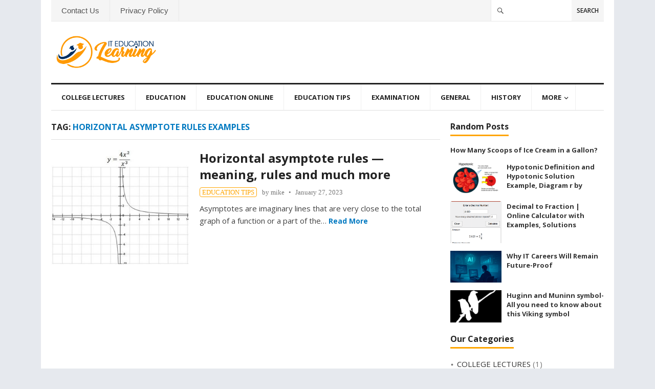

--- FILE ---
content_type: text/html; charset=UTF-8
request_url: https://iteducationlearning.com/tag/horizontal-asymptote-rules-examples/
body_size: 12442
content:
<!DOCTYPE html>
<html lang="en-US">
<head>
<meta charset="UTF-8">
<meta name="viewport" content="width=device-width, initial-scale=1">
<meta http-equiv="X-UA-Compatible" content="IE=edge">
<meta name="HandheldFriendly" content="true">
<link rel="profile" href="https://gmpg.org/xfn/11">
<link rel="icon" type="image/png" href="https://iteducationlearning.com/wp-content/uploads/2020/12/education-logo-12.png" />
<meta name='robots' content='index, follow, max-image-preview:large, max-snippet:-1, max-video-preview:-1' />

	<!-- This site is optimized with the Yoast SEO plugin v26.7 - https://yoast.com/wordpress/plugins/seo/ -->
	<title>horizontal asymptote rules examples | It Education Learning</title>
	<link rel="canonical" href="https://iteducationlearning.com/tag/horizontal-asymptote-rules-examples/" />
	<meta property="og:locale" content="en_US" />
	<meta property="og:type" content="article" />
	<meta property="og:title" content="horizontal asymptote rules examples | It Education Learning" />
	<meta property="og:url" content="https://iteducationlearning.com/tag/horizontal-asymptote-rules-examples/" />
	<meta property="og:site_name" content="It Education Learning" />
	<meta name="twitter:card" content="summary_large_image" />
	<script type="application/ld+json" class="yoast-schema-graph">{"@context":"https://schema.org","@graph":[{"@type":"CollectionPage","@id":"https://iteducationlearning.com/tag/horizontal-asymptote-rules-examples/","url":"https://iteducationlearning.com/tag/horizontal-asymptote-rules-examples/","name":"horizontal asymptote rules examples | It Education Learning","isPartOf":{"@id":"https://iteducationlearning.com/#website"},"primaryImageOfPage":{"@id":"https://iteducationlearning.com/tag/horizontal-asymptote-rules-examples/#primaryimage"},"image":{"@id":"https://iteducationlearning.com/tag/horizontal-asymptote-rules-examples/#primaryimage"},"thumbnailUrl":"https://iteducationlearning.com/wp-content/uploads/2022/04/image-3.jpg","breadcrumb":{"@id":"https://iteducationlearning.com/tag/horizontal-asymptote-rules-examples/#breadcrumb"},"inLanguage":"en-US"},{"@type":"ImageObject","inLanguage":"en-US","@id":"https://iteducationlearning.com/tag/horizontal-asymptote-rules-examples/#primaryimage","url":"https://iteducationlearning.com/wp-content/uploads/2022/04/image-3.jpg","contentUrl":"https://iteducationlearning.com/wp-content/uploads/2022/04/image-3.jpg","width":362,"height":302},{"@type":"BreadcrumbList","@id":"https://iteducationlearning.com/tag/horizontal-asymptote-rules-examples/#breadcrumb","itemListElement":[{"@type":"ListItem","position":1,"name":"Home","item":"https://iteducationlearning.com/"},{"@type":"ListItem","position":2,"name":"horizontal asymptote rules examples"}]},{"@type":"WebSite","@id":"https://iteducationlearning.com/#website","url":"https://iteducationlearning.com/","name":"It Education Learning","description":"Educational Resources","publisher":{"@id":"https://iteducationlearning.com/#organization"},"potentialAction":[{"@type":"SearchAction","target":{"@type":"EntryPoint","urlTemplate":"https://iteducationlearning.com/?s={search_term_string}"},"query-input":{"@type":"PropertyValueSpecification","valueRequired":true,"valueName":"search_term_string"}}],"inLanguage":"en-US"},{"@type":"Organization","@id":"https://iteducationlearning.com/#organization","name":"iteducationlearning","url":"https://iteducationlearning.com/","logo":{"@type":"ImageObject","inLanguage":"en-US","@id":"https://iteducationlearning.com/#/schema/logo/image/","url":"https://iteducationlearning.com/wp-content/uploads/2020/12/education-logo-12.png","contentUrl":"https://iteducationlearning.com/wp-content/uploads/2020/12/education-logo-12.png","width":146,"height":146,"caption":"iteducationlearning"},"image":{"@id":"https://iteducationlearning.com/#/schema/logo/image/"}}]}</script>
	<!-- / Yoast SEO plugin. -->


<link rel='dns-prefetch' href='//stats.wp.com' />
<link rel="alternate" type="application/rss+xml" title="It Education Learning &raquo; Feed" href="https://iteducationlearning.com/feed/" />
<link rel="alternate" type="application/rss+xml" title="It Education Learning &raquo; Comments Feed" href="https://iteducationlearning.com/comments/feed/" />
<link rel="alternate" type="application/rss+xml" title="It Education Learning &raquo; horizontal asymptote rules examples Tag Feed" href="https://iteducationlearning.com/tag/horizontal-asymptote-rules-examples/feed/" />
<style id='wp-img-auto-sizes-contain-inline-css' type='text/css'>
img:is([sizes=auto i],[sizes^="auto," i]){contain-intrinsic-size:3000px 1500px}
/*# sourceURL=wp-img-auto-sizes-contain-inline-css */
</style>

<style id='wp-emoji-styles-inline-css' type='text/css'>

	img.wp-smiley, img.emoji {
		display: inline !important;
		border: none !important;
		box-shadow: none !important;
		height: 1em !important;
		width: 1em !important;
		margin: 0 0.07em !important;
		vertical-align: -0.1em !important;
		background: none !important;
		padding: 0 !important;
	}
/*# sourceURL=wp-emoji-styles-inline-css */
</style>
<link rel='stylesheet' id='wp-block-library-css' href='https://iteducationlearning.com/wp-includes/css/dist/block-library/style.min.css?ver=6.9' type='text/css' media='all' />
<style id='wp-block-image-inline-css' type='text/css'>
.wp-block-image>a,.wp-block-image>figure>a{display:inline-block}.wp-block-image img{box-sizing:border-box;height:auto;max-width:100%;vertical-align:bottom}@media not (prefers-reduced-motion){.wp-block-image img.hide{visibility:hidden}.wp-block-image img.show{animation:show-content-image .4s}}.wp-block-image[style*=border-radius] img,.wp-block-image[style*=border-radius]>a{border-radius:inherit}.wp-block-image.has-custom-border img{box-sizing:border-box}.wp-block-image.aligncenter{text-align:center}.wp-block-image.alignfull>a,.wp-block-image.alignwide>a{width:100%}.wp-block-image.alignfull img,.wp-block-image.alignwide img{height:auto;width:100%}.wp-block-image .aligncenter,.wp-block-image .alignleft,.wp-block-image .alignright,.wp-block-image.aligncenter,.wp-block-image.alignleft,.wp-block-image.alignright{display:table}.wp-block-image .aligncenter>figcaption,.wp-block-image .alignleft>figcaption,.wp-block-image .alignright>figcaption,.wp-block-image.aligncenter>figcaption,.wp-block-image.alignleft>figcaption,.wp-block-image.alignright>figcaption{caption-side:bottom;display:table-caption}.wp-block-image .alignleft{float:left;margin:.5em 1em .5em 0}.wp-block-image .alignright{float:right;margin:.5em 0 .5em 1em}.wp-block-image .aligncenter{margin-left:auto;margin-right:auto}.wp-block-image :where(figcaption){margin-bottom:1em;margin-top:.5em}.wp-block-image.is-style-circle-mask img{border-radius:9999px}@supports ((-webkit-mask-image:none) or (mask-image:none)) or (-webkit-mask-image:none){.wp-block-image.is-style-circle-mask img{border-radius:0;-webkit-mask-image:url('data:image/svg+xml;utf8,<svg viewBox="0 0 100 100" xmlns="http://www.w3.org/2000/svg"><circle cx="50" cy="50" r="50"/></svg>');mask-image:url('data:image/svg+xml;utf8,<svg viewBox="0 0 100 100" xmlns="http://www.w3.org/2000/svg"><circle cx="50" cy="50" r="50"/></svg>');mask-mode:alpha;-webkit-mask-position:center;mask-position:center;-webkit-mask-repeat:no-repeat;mask-repeat:no-repeat;-webkit-mask-size:contain;mask-size:contain}}:root :where(.wp-block-image.is-style-rounded img,.wp-block-image .is-style-rounded img){border-radius:9999px}.wp-block-image figure{margin:0}.wp-lightbox-container{display:flex;flex-direction:column;position:relative}.wp-lightbox-container img{cursor:zoom-in}.wp-lightbox-container img:hover+button{opacity:1}.wp-lightbox-container button{align-items:center;backdrop-filter:blur(16px) saturate(180%);background-color:#5a5a5a40;border:none;border-radius:4px;cursor:zoom-in;display:flex;height:20px;justify-content:center;opacity:0;padding:0;position:absolute;right:16px;text-align:center;top:16px;width:20px;z-index:100}@media not (prefers-reduced-motion){.wp-lightbox-container button{transition:opacity .2s ease}}.wp-lightbox-container button:focus-visible{outline:3px auto #5a5a5a40;outline:3px auto -webkit-focus-ring-color;outline-offset:3px}.wp-lightbox-container button:hover{cursor:pointer;opacity:1}.wp-lightbox-container button:focus{opacity:1}.wp-lightbox-container button:focus,.wp-lightbox-container button:hover,.wp-lightbox-container button:not(:hover):not(:active):not(.has-background){background-color:#5a5a5a40;border:none}.wp-lightbox-overlay{box-sizing:border-box;cursor:zoom-out;height:100vh;left:0;overflow:hidden;position:fixed;top:0;visibility:hidden;width:100%;z-index:100000}.wp-lightbox-overlay .close-button{align-items:center;cursor:pointer;display:flex;justify-content:center;min-height:40px;min-width:40px;padding:0;position:absolute;right:calc(env(safe-area-inset-right) + 16px);top:calc(env(safe-area-inset-top) + 16px);z-index:5000000}.wp-lightbox-overlay .close-button:focus,.wp-lightbox-overlay .close-button:hover,.wp-lightbox-overlay .close-button:not(:hover):not(:active):not(.has-background){background:none;border:none}.wp-lightbox-overlay .lightbox-image-container{height:var(--wp--lightbox-container-height);left:50%;overflow:hidden;position:absolute;top:50%;transform:translate(-50%,-50%);transform-origin:top left;width:var(--wp--lightbox-container-width);z-index:9999999999}.wp-lightbox-overlay .wp-block-image{align-items:center;box-sizing:border-box;display:flex;height:100%;justify-content:center;margin:0;position:relative;transform-origin:0 0;width:100%;z-index:3000000}.wp-lightbox-overlay .wp-block-image img{height:var(--wp--lightbox-image-height);min-height:var(--wp--lightbox-image-height);min-width:var(--wp--lightbox-image-width);width:var(--wp--lightbox-image-width)}.wp-lightbox-overlay .wp-block-image figcaption{display:none}.wp-lightbox-overlay button{background:none;border:none}.wp-lightbox-overlay .scrim{background-color:#fff;height:100%;opacity:.9;position:absolute;width:100%;z-index:2000000}.wp-lightbox-overlay.active{visibility:visible}@media not (prefers-reduced-motion){.wp-lightbox-overlay.active{animation:turn-on-visibility .25s both}.wp-lightbox-overlay.active img{animation:turn-on-visibility .35s both}.wp-lightbox-overlay.show-closing-animation:not(.active){animation:turn-off-visibility .35s both}.wp-lightbox-overlay.show-closing-animation:not(.active) img{animation:turn-off-visibility .25s both}.wp-lightbox-overlay.zoom.active{animation:none;opacity:1;visibility:visible}.wp-lightbox-overlay.zoom.active .lightbox-image-container{animation:lightbox-zoom-in .4s}.wp-lightbox-overlay.zoom.active .lightbox-image-container img{animation:none}.wp-lightbox-overlay.zoom.active .scrim{animation:turn-on-visibility .4s forwards}.wp-lightbox-overlay.zoom.show-closing-animation:not(.active){animation:none}.wp-lightbox-overlay.zoom.show-closing-animation:not(.active) .lightbox-image-container{animation:lightbox-zoom-out .4s}.wp-lightbox-overlay.zoom.show-closing-animation:not(.active) .lightbox-image-container img{animation:none}.wp-lightbox-overlay.zoom.show-closing-animation:not(.active) .scrim{animation:turn-off-visibility .4s forwards}}@keyframes show-content-image{0%{visibility:hidden}99%{visibility:hidden}to{visibility:visible}}@keyframes turn-on-visibility{0%{opacity:0}to{opacity:1}}@keyframes turn-off-visibility{0%{opacity:1;visibility:visible}99%{opacity:0;visibility:visible}to{opacity:0;visibility:hidden}}@keyframes lightbox-zoom-in{0%{transform:translate(calc((-100vw + var(--wp--lightbox-scrollbar-width))/2 + var(--wp--lightbox-initial-left-position)),calc(-50vh + var(--wp--lightbox-initial-top-position))) scale(var(--wp--lightbox-scale))}to{transform:translate(-50%,-50%) scale(1)}}@keyframes lightbox-zoom-out{0%{transform:translate(-50%,-50%) scale(1);visibility:visible}99%{visibility:visible}to{transform:translate(calc((-100vw + var(--wp--lightbox-scrollbar-width))/2 + var(--wp--lightbox-initial-left-position)),calc(-50vh + var(--wp--lightbox-initial-top-position))) scale(var(--wp--lightbox-scale));visibility:hidden}}
/*# sourceURL=https://iteducationlearning.com/wp-includes/blocks/image/style.min.css */
</style>
<style id='wp-block-paragraph-inline-css' type='text/css'>
.is-small-text{font-size:.875em}.is-regular-text{font-size:1em}.is-large-text{font-size:2.25em}.is-larger-text{font-size:3em}.has-drop-cap:not(:focus):first-letter{float:left;font-size:8.4em;font-style:normal;font-weight:100;line-height:.68;margin:.05em .1em 0 0;text-transform:uppercase}body.rtl .has-drop-cap:not(:focus):first-letter{float:none;margin-left:.1em}p.has-drop-cap.has-background{overflow:hidden}:root :where(p.has-background){padding:1.25em 2.375em}:where(p.has-text-color:not(.has-link-color)) a{color:inherit}p.has-text-align-left[style*="writing-mode:vertical-lr"],p.has-text-align-right[style*="writing-mode:vertical-rl"]{rotate:180deg}
/*# sourceURL=https://iteducationlearning.com/wp-includes/blocks/paragraph/style.min.css */
</style>
<style id='global-styles-inline-css' type='text/css'>
:root{--wp--preset--aspect-ratio--square: 1;--wp--preset--aspect-ratio--4-3: 4/3;--wp--preset--aspect-ratio--3-4: 3/4;--wp--preset--aspect-ratio--3-2: 3/2;--wp--preset--aspect-ratio--2-3: 2/3;--wp--preset--aspect-ratio--16-9: 16/9;--wp--preset--aspect-ratio--9-16: 9/16;--wp--preset--color--black: #000000;--wp--preset--color--cyan-bluish-gray: #abb8c3;--wp--preset--color--white: #ffffff;--wp--preset--color--pale-pink: #f78da7;--wp--preset--color--vivid-red: #cf2e2e;--wp--preset--color--luminous-vivid-orange: #ff6900;--wp--preset--color--luminous-vivid-amber: #fcb900;--wp--preset--color--light-green-cyan: #7bdcb5;--wp--preset--color--vivid-green-cyan: #00d084;--wp--preset--color--pale-cyan-blue: #8ed1fc;--wp--preset--color--vivid-cyan-blue: #0693e3;--wp--preset--color--vivid-purple: #9b51e0;--wp--preset--gradient--vivid-cyan-blue-to-vivid-purple: linear-gradient(135deg,rgb(6,147,227) 0%,rgb(155,81,224) 100%);--wp--preset--gradient--light-green-cyan-to-vivid-green-cyan: linear-gradient(135deg,rgb(122,220,180) 0%,rgb(0,208,130) 100%);--wp--preset--gradient--luminous-vivid-amber-to-luminous-vivid-orange: linear-gradient(135deg,rgb(252,185,0) 0%,rgb(255,105,0) 100%);--wp--preset--gradient--luminous-vivid-orange-to-vivid-red: linear-gradient(135deg,rgb(255,105,0) 0%,rgb(207,46,46) 100%);--wp--preset--gradient--very-light-gray-to-cyan-bluish-gray: linear-gradient(135deg,rgb(238,238,238) 0%,rgb(169,184,195) 100%);--wp--preset--gradient--cool-to-warm-spectrum: linear-gradient(135deg,rgb(74,234,220) 0%,rgb(151,120,209) 20%,rgb(207,42,186) 40%,rgb(238,44,130) 60%,rgb(251,105,98) 80%,rgb(254,248,76) 100%);--wp--preset--gradient--blush-light-purple: linear-gradient(135deg,rgb(255,206,236) 0%,rgb(152,150,240) 100%);--wp--preset--gradient--blush-bordeaux: linear-gradient(135deg,rgb(254,205,165) 0%,rgb(254,45,45) 50%,rgb(107,0,62) 100%);--wp--preset--gradient--luminous-dusk: linear-gradient(135deg,rgb(255,203,112) 0%,rgb(199,81,192) 50%,rgb(65,88,208) 100%);--wp--preset--gradient--pale-ocean: linear-gradient(135deg,rgb(255,245,203) 0%,rgb(182,227,212) 50%,rgb(51,167,181) 100%);--wp--preset--gradient--electric-grass: linear-gradient(135deg,rgb(202,248,128) 0%,rgb(113,206,126) 100%);--wp--preset--gradient--midnight: linear-gradient(135deg,rgb(2,3,129) 0%,rgb(40,116,252) 100%);--wp--preset--font-size--small: 13px;--wp--preset--font-size--medium: 20px;--wp--preset--font-size--large: 36px;--wp--preset--font-size--x-large: 42px;--wp--preset--spacing--20: 0.44rem;--wp--preset--spacing--30: 0.67rem;--wp--preset--spacing--40: 1rem;--wp--preset--spacing--50: 1.5rem;--wp--preset--spacing--60: 2.25rem;--wp--preset--spacing--70: 3.38rem;--wp--preset--spacing--80: 5.06rem;--wp--preset--shadow--natural: 6px 6px 9px rgba(0, 0, 0, 0.2);--wp--preset--shadow--deep: 12px 12px 50px rgba(0, 0, 0, 0.4);--wp--preset--shadow--sharp: 6px 6px 0px rgba(0, 0, 0, 0.2);--wp--preset--shadow--outlined: 6px 6px 0px -3px rgb(255, 255, 255), 6px 6px rgb(0, 0, 0);--wp--preset--shadow--crisp: 6px 6px 0px rgb(0, 0, 0);}:where(.is-layout-flex){gap: 0.5em;}:where(.is-layout-grid){gap: 0.5em;}body .is-layout-flex{display: flex;}.is-layout-flex{flex-wrap: wrap;align-items: center;}.is-layout-flex > :is(*, div){margin: 0;}body .is-layout-grid{display: grid;}.is-layout-grid > :is(*, div){margin: 0;}:where(.wp-block-columns.is-layout-flex){gap: 2em;}:where(.wp-block-columns.is-layout-grid){gap: 2em;}:where(.wp-block-post-template.is-layout-flex){gap: 1.25em;}:where(.wp-block-post-template.is-layout-grid){gap: 1.25em;}.has-black-color{color: var(--wp--preset--color--black) !important;}.has-cyan-bluish-gray-color{color: var(--wp--preset--color--cyan-bluish-gray) !important;}.has-white-color{color: var(--wp--preset--color--white) !important;}.has-pale-pink-color{color: var(--wp--preset--color--pale-pink) !important;}.has-vivid-red-color{color: var(--wp--preset--color--vivid-red) !important;}.has-luminous-vivid-orange-color{color: var(--wp--preset--color--luminous-vivid-orange) !important;}.has-luminous-vivid-amber-color{color: var(--wp--preset--color--luminous-vivid-amber) !important;}.has-light-green-cyan-color{color: var(--wp--preset--color--light-green-cyan) !important;}.has-vivid-green-cyan-color{color: var(--wp--preset--color--vivid-green-cyan) !important;}.has-pale-cyan-blue-color{color: var(--wp--preset--color--pale-cyan-blue) !important;}.has-vivid-cyan-blue-color{color: var(--wp--preset--color--vivid-cyan-blue) !important;}.has-vivid-purple-color{color: var(--wp--preset--color--vivid-purple) !important;}.has-black-background-color{background-color: var(--wp--preset--color--black) !important;}.has-cyan-bluish-gray-background-color{background-color: var(--wp--preset--color--cyan-bluish-gray) !important;}.has-white-background-color{background-color: var(--wp--preset--color--white) !important;}.has-pale-pink-background-color{background-color: var(--wp--preset--color--pale-pink) !important;}.has-vivid-red-background-color{background-color: var(--wp--preset--color--vivid-red) !important;}.has-luminous-vivid-orange-background-color{background-color: var(--wp--preset--color--luminous-vivid-orange) !important;}.has-luminous-vivid-amber-background-color{background-color: var(--wp--preset--color--luminous-vivid-amber) !important;}.has-light-green-cyan-background-color{background-color: var(--wp--preset--color--light-green-cyan) !important;}.has-vivid-green-cyan-background-color{background-color: var(--wp--preset--color--vivid-green-cyan) !important;}.has-pale-cyan-blue-background-color{background-color: var(--wp--preset--color--pale-cyan-blue) !important;}.has-vivid-cyan-blue-background-color{background-color: var(--wp--preset--color--vivid-cyan-blue) !important;}.has-vivid-purple-background-color{background-color: var(--wp--preset--color--vivid-purple) !important;}.has-black-border-color{border-color: var(--wp--preset--color--black) !important;}.has-cyan-bluish-gray-border-color{border-color: var(--wp--preset--color--cyan-bluish-gray) !important;}.has-white-border-color{border-color: var(--wp--preset--color--white) !important;}.has-pale-pink-border-color{border-color: var(--wp--preset--color--pale-pink) !important;}.has-vivid-red-border-color{border-color: var(--wp--preset--color--vivid-red) !important;}.has-luminous-vivid-orange-border-color{border-color: var(--wp--preset--color--luminous-vivid-orange) !important;}.has-luminous-vivid-amber-border-color{border-color: var(--wp--preset--color--luminous-vivid-amber) !important;}.has-light-green-cyan-border-color{border-color: var(--wp--preset--color--light-green-cyan) !important;}.has-vivid-green-cyan-border-color{border-color: var(--wp--preset--color--vivid-green-cyan) !important;}.has-pale-cyan-blue-border-color{border-color: var(--wp--preset--color--pale-cyan-blue) !important;}.has-vivid-cyan-blue-border-color{border-color: var(--wp--preset--color--vivid-cyan-blue) !important;}.has-vivid-purple-border-color{border-color: var(--wp--preset--color--vivid-purple) !important;}.has-vivid-cyan-blue-to-vivid-purple-gradient-background{background: var(--wp--preset--gradient--vivid-cyan-blue-to-vivid-purple) !important;}.has-light-green-cyan-to-vivid-green-cyan-gradient-background{background: var(--wp--preset--gradient--light-green-cyan-to-vivid-green-cyan) !important;}.has-luminous-vivid-amber-to-luminous-vivid-orange-gradient-background{background: var(--wp--preset--gradient--luminous-vivid-amber-to-luminous-vivid-orange) !important;}.has-luminous-vivid-orange-to-vivid-red-gradient-background{background: var(--wp--preset--gradient--luminous-vivid-orange-to-vivid-red) !important;}.has-very-light-gray-to-cyan-bluish-gray-gradient-background{background: var(--wp--preset--gradient--very-light-gray-to-cyan-bluish-gray) !important;}.has-cool-to-warm-spectrum-gradient-background{background: var(--wp--preset--gradient--cool-to-warm-spectrum) !important;}.has-blush-light-purple-gradient-background{background: var(--wp--preset--gradient--blush-light-purple) !important;}.has-blush-bordeaux-gradient-background{background: var(--wp--preset--gradient--blush-bordeaux) !important;}.has-luminous-dusk-gradient-background{background: var(--wp--preset--gradient--luminous-dusk) !important;}.has-pale-ocean-gradient-background{background: var(--wp--preset--gradient--pale-ocean) !important;}.has-electric-grass-gradient-background{background: var(--wp--preset--gradient--electric-grass) !important;}.has-midnight-gradient-background{background: var(--wp--preset--gradient--midnight) !important;}.has-small-font-size{font-size: var(--wp--preset--font-size--small) !important;}.has-medium-font-size{font-size: var(--wp--preset--font-size--medium) !important;}.has-large-font-size{font-size: var(--wp--preset--font-size--large) !important;}.has-x-large-font-size{font-size: var(--wp--preset--font-size--x-large) !important;}
/*# sourceURL=global-styles-inline-css */
</style>

<style id='classic-theme-styles-inline-css' type='text/css'>
/*! This file is auto-generated */
.wp-block-button__link{color:#fff;background-color:#32373c;border-radius:9999px;box-shadow:none;text-decoration:none;padding:calc(.667em + 2px) calc(1.333em + 2px);font-size:1.125em}.wp-block-file__button{background:#32373c;color:#fff;text-decoration:none}
/*# sourceURL=/wp-includes/css/classic-themes.min.css */
</style>
<link rel='stylesheet' id='contact-form-7-css' href='https://iteducationlearning.com/wp-content/plugins/contact-form-7/includes/css/styles.css?ver=6.1.4' type='text/css' media='all' />
<link rel='stylesheet' id='blognow_pro-style-css' href='https://iteducationlearning.com/wp-content/themes/blognow-pro/style.css?ver=20180523' type='text/css' media='all' />
<link rel='stylesheet' id='superfish-style-css' href='https://iteducationlearning.com/wp-content/themes/blognow-pro/assets/css/superfish.css?ver=6.9' type='text/css' media='all' />
<link rel='stylesheet' id='genericons-style-css' href='https://iteducationlearning.com/wp-content/themes/blognow-pro/genericons/genericons.css?ver=6.9' type='text/css' media='all' />
<link rel='stylesheet' id='responsive-style-css' href='https://iteducationlearning.com/wp-content/themes/blognow-pro/responsive.css?ver=20161209' type='text/css' media='all' />
<script type="text/javascript" src="https://iteducationlearning.com/wp-includes/js/jquery/jquery.min.js?ver=3.7.1" id="jquery-core-js"></script>
<script type="text/javascript" src="https://iteducationlearning.com/wp-includes/js/jquery/jquery-migrate.min.js?ver=3.4.1" id="jquery-migrate-js"></script>
<link rel="https://api.w.org/" href="https://iteducationlearning.com/wp-json/" /><link rel="alternate" title="JSON" type="application/json" href="https://iteducationlearning.com/wp-json/wp/v2/tags/761" /><link rel="EditURI" type="application/rsd+xml" title="RSD" href="https://iteducationlearning.com/xmlrpc.php?rsd" />
<meta name="generator" content="WordPress 6.9" />
<meta name="keywords" content="Actor Observer Bias,Pure Substance,Capital Murder,Easement Appurtenant,Capital Resources,Simple Diffusion,Automotive Engineering,Electrolytic Cell,Lewin's Change Theory,Voluntary Exchange,Experimental Group,Polymerization,Rhyme Scheme,Bowen's Reaction Series,Coercive Power,Tautomerization,Bronfenbrenner Theory,Analogous Structures,Molar Mass,Somatic Cells,Protein Synthesis,Family Practice And General Practice,opportunity costs,Agricultural Revolution,STARFISH,Inverse Property of Numbers,Divergent and Convergent Evolution,Promethean board,Open and Closed Circulatory System,QHS">
<meta name="ahrefs-site-verification" content="bed4c1158ee35d5d3e2c59fdbda583ddaaab956485c0440cec9d5dcd07877a0a">
<script async src="https://pagead2.googlesyndication.com/pagead/js/adsbygoogle.js?client=ca-pub-6596541022253922"
     crossorigin="anonymous"></script>

<!-- Global site tag (gtag.js) - Google Analytics -->
<script async src="https://www.googletagmanager.com/gtag/js?id=UA-234370104-6"></script>
<script>
  window.dataLayer = window.dataLayer || [];
  function gtag(){dataLayer.push(arguments);}
  gtag('js', new Date());

  gtag('config', 'UA-234370104-6');
</script>

<meta name="google-site-verification" content="WHcismjVNvSeQYrMsgVsjNqb0aVyOQwukzbvZ0VbOr0" />	<style>img#wpstats{display:none}</style>
		<link rel="icon" href="https://iteducationlearning.com/wp-content/uploads/2020/12/education-logo-12.png" sizes="32x32" />
<link rel="icon" href="https://iteducationlearning.com/wp-content/uploads/2020/12/education-logo-12.png" sizes="192x192" />
<link rel="apple-touch-icon" href="https://iteducationlearning.com/wp-content/uploads/2020/12/education-logo-12.png" />
<meta name="msapplication-TileImage" content="https://iteducationlearning.com/wp-content/uploads/2020/12/education-logo-12.png" />
<link href="https://fonts.googleapis.com/css?family=Open+Sans:400,400i,600,700" rel="stylesheet"> 
</head>

<body class="archive tag tag-horizontal-asymptote-rules-examples tag-761 wp-theme-blognow-pro group-blog hfeed">
<div id="page" class="site">

	<header id="masthead" class="site-header clear">

		<div id="top-bar" class="clear">

			<nav id="primary-nav" class="main-navigation">

				<div class="menu-legal-menu-container"><ul id="primary-menu" class="sf-menu"><li id="menu-item-248" class="menu-item menu-item-type-post_type menu-item-object-page menu-item-248"><a href="https://iteducationlearning.com/contact-us/">Contact Us</a></li>
<li id="menu-item-249" class="menu-item menu-item-type-post_type menu-item-object-page menu-item-privacy-policy menu-item-249"><a rel="privacy-policy" href="https://iteducationlearning.com/privacy-policy/">Privacy Policy</a></li>
</ul></div>
			</nav><!-- #primary-nav -->

			<div id="slick-mobile-menu"></div>		

			
				<div class="header-search">
					<form id="searchform" method="get" action="https://iteducationlearning.com/">
						<input type="search" name="s" class="search-input" autocomplete="off">
						<button type="submit" class="search-submit">Search</button>		
					</form>
				</div><!-- .header-search -->

				

		</div><!-- #top-bar -->

		<div class="site-start clear">

			<div class="site-branding">

								
				<div id="logo">
					<span class="helper"></span>
					<a href="https://iteducationlearning.com/" rel="home">
						<img src="https://iteducationlearning.com/wp-content/uploads/2021/07/education-logo-12.png" alt=""/>
					</a>
				</div><!-- #logo -->

				
			</div><!-- .site-branding -->

			
		</div><!-- .site-start -->

		<div id="secondary-bar" class="clear">

			<nav id="secondary-nav" class="secondary-navigation">

				<div class="menu-category-menu-container"><ul id="secondary-menu" class="sf-menu"><li id="menu-item-151" class="menu-item menu-item-type-taxonomy menu-item-object-category menu-item-151"><a href="https://iteducationlearning.com/category/college-lectures/">COLLEGE LECTURES</a></li>
<li id="menu-item-152" class="menu-item menu-item-type-taxonomy menu-item-object-category menu-item-152"><a href="https://iteducationlearning.com/category/education/">EDUCATION</a></li>
<li id="menu-item-153" class="menu-item menu-item-type-taxonomy menu-item-object-category menu-item-153"><a href="https://iteducationlearning.com/category/education-online/">EDUCATION ONLINE</a></li>
<li id="menu-item-154" class="menu-item menu-item-type-taxonomy menu-item-object-category menu-item-154"><a href="https://iteducationlearning.com/category/education-tips/">EDUCATION TIPS</a></li>
<li id="menu-item-155" class="menu-item menu-item-type-taxonomy menu-item-object-category menu-item-155"><a href="https://iteducationlearning.com/category/examination/">EXAMINATION</a></li>
<li id="menu-item-156" class="menu-item menu-item-type-taxonomy menu-item-object-category menu-item-156"><a href="https://iteducationlearning.com/category/general/">GENERAL</a></li>
<li id="menu-item-157" class="menu-item menu-item-type-taxonomy menu-item-object-category menu-item-157"><a href="https://iteducationlearning.com/category/history/">HISTORY</a></li>
<li id="menu-item-687" class="menu-item menu-item-type-custom menu-item-object-custom menu-item-has-children menu-item-687"><a href="#">More</a>
<ul class="sub-menu">
	<li id="menu-item-688" class="menu-item menu-item-type-taxonomy menu-item-object-category menu-item-688"><a href="https://iteducationlearning.com/category/teachers-guide/">TEACHERS GUIDE</a></li>
</ul>
</li>
</ul></div>
			</nav><!-- #secondary-nav -->

		</div><!-- #secondary-bar -->	
		
		
			<span class="fixed-search-icon">
				<span class="genericon genericon-search"></span>
				<span class="genericon genericon-close"></span>			
			</span><!-- .fixed-search-icon -->

			<div class="header-search2">
				<form id="searchform2" method="get" action="https://iteducationlearning.com/">
					<input type="search" name="s" class="search-input2" autocomplete="off">
					<button type="submit" class="search-submit2">Search</button>		
				</form>
			</div><!-- .header-search2 -->

		
		<span class="mobile-menu-icon">
			<span class="menu-icon-open">Menu</span>
			<span class="menu-icon-close"><span class="genericon genericon-close"></span></span>		
		</span>

		
			<span class="mobile-search-icon">
				<span class="genericon genericon-search"></span>
				<span class="genericon genericon-close"></span>				
			</span>

			<div class="header-search3">
				<form id="searchform3" method="get" action="https://iteducationlearning.com/">
					<input type="search" name="s" class="search-input2" autocomplete="off">
					<button type="submit" class="search-submit2">Search</button>		
				</form>
			</div><!-- .header-search3 -->			

		
		<div class="mobile-menu clear">

			<div class="menu-left"><h3>Pages</h3><div class="menu-legal-menu-container"><ul id="primary-mobile-menu" class=""><li class="menu-item menu-item-type-post_type menu-item-object-page menu-item-248"><a href="https://iteducationlearning.com/contact-us/">Contact Us</a></li>
<li class="menu-item menu-item-type-post_type menu-item-object-page menu-item-privacy-policy menu-item-249"><a rel="privacy-policy" href="https://iteducationlearning.com/privacy-policy/">Privacy Policy</a></li>
</ul></div></div><div class="menu-right"><h3>Categories</h3><div class="menu-category-menu-container"><ul id="secondary-mobile-menu" class=""><li class="menu-item menu-item-type-taxonomy menu-item-object-category menu-item-151"><a href="https://iteducationlearning.com/category/college-lectures/">COLLEGE LECTURES</a></li>
<li class="menu-item menu-item-type-taxonomy menu-item-object-category menu-item-152"><a href="https://iteducationlearning.com/category/education/">EDUCATION</a></li>
<li class="menu-item menu-item-type-taxonomy menu-item-object-category menu-item-153"><a href="https://iteducationlearning.com/category/education-online/">EDUCATION ONLINE</a></li>
<li class="menu-item menu-item-type-taxonomy menu-item-object-category menu-item-154"><a href="https://iteducationlearning.com/category/education-tips/">EDUCATION TIPS</a></li>
<li class="menu-item menu-item-type-taxonomy menu-item-object-category menu-item-155"><a href="https://iteducationlearning.com/category/examination/">EXAMINATION</a></li>
<li class="menu-item menu-item-type-taxonomy menu-item-object-category menu-item-156"><a href="https://iteducationlearning.com/category/general/">GENERAL</a></li>
<li class="menu-item menu-item-type-taxonomy menu-item-object-category menu-item-157"><a href="https://iteducationlearning.com/category/history/">HISTORY</a></li>
<li class="menu-item menu-item-type-custom menu-item-object-custom menu-item-687"><a href="#">More</a></li>
</ul></div></div>
		</div><!-- .mobile-menu -->				

	</header><!-- #masthead -->

	<div id="content" class="site-content clear">

	<div id="primary" class="content-area clear">

		<main id="main" class="site-main clear">

			<div id="recent-content" class="content-loop">

				<div class="section-header clear">
					<h1>
						Tag: <span>horizontal asymptote rules examples</span>					
						<em>
												</em>
					</h1>	
					<div class="recent-nav">
						<span class="nav-left">
													</span>

						<span class="nav-right">
													</span>
					</div><!-- .recent-nav -->
				</div><!-- .section-header -->

				<div id="post-607" class="clear post-607 post type-post status-publish format-standard has-post-thumbnail hentry category-education-tips tag-3-horizontal-asymptote-rules tag-finding-horizontal-asymptote-rules tag-horizontal-and-oblique-asymptote-rules tag-horizontal-and-vertical-asymptote-rules tag-horizontal-asymptote-rules tag-horizontal-asymptote-rules-calculus tag-horizontal-asymptote-rules-degree tag-horizontal-asymptote-rules-examples tag-horizontal-asymptote-rules-exponential-function tag-horizontal-asymptote-rules-for-rational-functions tag-horizontal-asymptote-rules-khan-academy tag-horizontal-asymptote-rules-limits tag-horizontal-asymptote-rules-pdf tag-horizontal-asymptote-rules-top-heavy tag-horizontal-slant-asymptote-rules tag-how-to-remember-horizontal-asymptote-rules tag-rational-function-horizontal-asymptote-rules tag-vertical-and-horizontal-asymptote-rules">
			<a class="thumbnail-link" href="https://iteducationlearning.com/horizontal-asymptote-rules/">
			<div class="thumbnail-wrap">
				<img width="362" height="300" src="https://iteducationlearning.com/wp-content/uploads/2022/04/image-3-362x300.jpg" class="attachment-general-thumb size-general-thumb wp-post-image" alt="" decoding="async" fetchpriority="high" srcset="https://iteducationlearning.com/wp-content/uploads/2022/04/image-3-362x300.jpg 362w, https://iteducationlearning.com/wp-content/uploads/2022/04/image-3-300x250.jpg 300w" sizes="(max-width: 362px) 100vw, 362px" />			</div><!-- .thumbnail-wrap -->
		</a>
			

	<div class="entry-overview">

		<h2 class="entry-title"><a href="https://iteducationlearning.com/horizontal-asymptote-rules/">Horizontal asymptote rules — meaning, rules and much more</a></h2>
		
		<div class="entry-meta">

			<span class="entry-category">
				<a href="https://iteducationlearning.com/category/education-tips/" title="View all posts in EDUCATION TIPS" >EDUCATION TIPS</a> 									
			</span><!-- .entry-category -->						

			<span class="entry-author">
				by <a href="https://iteducationlearning.com/author/mike/" title="Posts by mike" rel="author">mike</a>			</span><!-- .entry-author -->

			<span class="entry-date">
				January 27, 2023			</span><!-- .entry-date -->											

		</div><!-- .entry-meta -->

		<div class="entry-summary">
			<p>Asymptotes are imaginary lines that are very close to the total graph of a function or a part of the&#8230; </p>
			<span class="read-more"><a href="https://iteducationlearning.com/horizontal-asymptote-rules/">Read More</a></span>
		</div><!-- .entry-summary -->
			
		
	</div><!-- .entry-overview -->

</div><!-- .hentry -->
			</div><!-- #recent-content -->

		</main><!-- .site-main -->

			

	</div><!-- #primary -->


<aside id="secondary" class="widget-area sidebar">
	
	<div id="blognow_pro-random-3" class="widget widget-blognow_pro-random widget_posts_thumbnail"><h2 class="widget-title"><span>Random Posts</span></h2><ul><li class="clear"><div class="entry-wrap"><a href="https://iteducationlearning.com/how-many-scoops-of-ice-cream-in-a-gallon/" rel="bookmark">How Many Scoops of Ice Cream in a Gallon?</a></div></li><li class="clear"><a href="https://iteducationlearning.com/hypotonic-definition-and-hypotonic-solution/" rel="bookmark"><div class="thumbnail-wrap"><img width="480" height="297" src="https://iteducationlearning.com/wp-content/uploads/2022/04/image-1.png" class="attachment-general-thumb size-general-thumb wp-post-image" alt="" decoding="async" loading="lazy" srcset="https://iteducationlearning.com/wp-content/uploads/2022/04/image-1.png 480w, https://iteducationlearning.com/wp-content/uploads/2022/04/image-1-300x186.png 300w" sizes="auto, (max-width: 480px) 100vw, 480px" /></div></a><div class="entry-wrap"><a href="https://iteducationlearning.com/hypotonic-definition-and-hypotonic-solution/" rel="bookmark">Hypotonic Definition and Hypotonic Solution Example, Diagram r by</a></div></li><li class="clear"><a href="https://iteducationlearning.com/decimal-to-fraction/" rel="bookmark"><div class="thumbnail-wrap"><img width="366" height="300" src="https://iteducationlearning.com/wp-content/uploads/2022/01/Untitled-366x300.png" class="attachment-general-thumb size-general-thumb wp-post-image" alt="Decimal to Fraction" decoding="async" loading="lazy" /></div></a><div class="entry-wrap"><a href="https://iteducationlearning.com/decimal-to-fraction/" rel="bookmark">Decimal to Fraction | Online Calculator with Examples, Solutions</a></div></li><li class="clear"><a href="https://iteducationlearning.com/future-proof-it-careers/" rel="bookmark"><div class="thumbnail-wrap"><img width="480" height="300" src="https://iteducationlearning.com/wp-content/uploads/2025/08/ChatGPT-Image-Aug-16-2025-09_33_11-PM-min-480x300.png" class="attachment-general-thumb size-general-thumb wp-post-image" alt="Future-Proof IT Careers" decoding="async" loading="lazy" /></div></a><div class="entry-wrap"><a href="https://iteducationlearning.com/future-proof-it-careers/" rel="bookmark">Why IT Careers Will Remain Future-Proof</a></div></li><li class="clear"><a href="https://iteducationlearning.com/huginn-and-muninn-symbol/" rel="bookmark"><div class="thumbnail-wrap"><img width="480" height="300" src="https://iteducationlearning.com/wp-content/uploads/2022/03/image-3-480x300.jpg" class="attachment-general-thumb size-general-thumb wp-post-image" alt="Huginn and Muninn symbol" decoding="async" loading="lazy" /></div></a><div class="entry-wrap"><a href="https://iteducationlearning.com/huginn-and-muninn-symbol/" rel="bookmark">Huginn and Muninn symbol- All you need to know about this Viking symbol</a></div></li></ul></div><div id="categories-7" class="widget widget_categories"><h2 class="widget-title"><span>Our Categories</span></h2>
			<ul>
					<li class="cat-item cat-item-20"><a href="https://iteducationlearning.com/category/college-lectures/">COLLEGE LECTURES</a> (1)
</li>
	<li class="cat-item cat-item-1"><a href="https://iteducationlearning.com/category/education/">EDUCATION</a> (35)
</li>
	<li class="cat-item cat-item-18"><a href="https://iteducationlearning.com/category/education-online/">EDUCATION ONLINE</a> (6)
</li>
	<li class="cat-item cat-item-19"><a href="https://iteducationlearning.com/category/education-tips/">EDUCATION TIPS</a> (25)
</li>
	<li class="cat-item cat-item-21"><a href="https://iteducationlearning.com/category/examination/">EXAMINATION</a> (1)
</li>
	<li class="cat-item cat-item-24"><a href="https://iteducationlearning.com/category/general/">GENERAL</a> (5)
</li>
	<li class="cat-item cat-item-22"><a href="https://iteducationlearning.com/category/history/">HISTORY</a> (28)
</li>
	<li class="cat-item cat-item-23"><a href="https://iteducationlearning.com/category/teachers-guide/">TEACHERS GUIDE</a> (3)
</li>
			</ul>

			</div></aside><!-- #secondary -->

	</div><!-- #content .site-content -->
	
	<footer id="colophon" class="site-footer">

		
			<div class="footer-columns clear">

				<div class="container clear">

					<div class="footer-column footer-column-1">
						<div id="block-6" class="widget footer-widget widget_block"><h3 class="widget-title">About Us</h3><div class="wp-widget-group__inner-blocks">
<figure class="wp-block-image size-full"><img loading="lazy" decoding="async" width="337" height="146" src="https://iteducationlearning.com/wp-content/uploads/2021/07/education-logo-12.png" alt="" class="wp-image-342" srcset="https://iteducationlearning.com/wp-content/uploads/2021/07/education-logo-12.png 337w, https://iteducationlearning.com/wp-content/uploads/2021/07/education-logo-12-300x130.png 300w" sizes="auto, (max-width: 337px) 100vw, 337px" /></figure>
</div></div><div id="block-7" class="widget footer-widget widget_block widget_text">
<p><strong>ITEducationLearning.com</strong> is your trusted platform for <strong>college lectures, education tips, online learning</strong>, and <strong>exam preparation</strong>. We provide <strong>expert guides, historical insights</strong>, and <strong>teacher resources</strong> to support your educational journey. Whether you're a student, teacher, or lifelong learner, find <strong>practical knowledge and learning tips</strong> all in one place. <strong>Empowering education, one click at a time! 📚</strong></p>
</div>					</div>

					<div class="footer-column footer-column-2">
						<div id="blognow_pro-views-3" class="widget footer-widget widget-blognow_pro-views widget_posts_thumbnail"><h3 class="widget-title">Most Viewed Posts</h3><ul><li class="clear"><a href="https://iteducationlearning.com/molar-mass/" rel="bookmark"><div class="thumbnail-wrap"><img width="480" height="270" src="https://iteducationlearning.com/wp-content/uploads/2021/01/image-2.png" class="attachment-general-thumb size-general-thumb wp-post-image" alt="Molar Mass" decoding="async" loading="lazy" srcset="https://iteducationlearning.com/wp-content/uploads/2021/01/image-2.png 1135w, https://iteducationlearning.com/wp-content/uploads/2021/01/image-2-300x169.png 300w, https://iteducationlearning.com/wp-content/uploads/2021/01/image-2-1024x577.png 1024w, https://iteducationlearning.com/wp-content/uploads/2021/01/image-2-768x432.png 768w" sizes="auto, (max-width: 480px) 100vw, 480px" /></div></a><div class="entry-wrap"><a href="https://iteducationlearning.com/molar-mass/" rel="bookmark">What is Molar Mass? &#8211; Definition, Formula &#038; Examples</a></div></li><li class="clear"><a href="https://iteducationlearning.com/easement-appurtenant/" rel="bookmark"><div class="thumbnail-wrap"><img width="408" height="300" src="https://iteducationlearning.com/wp-content/uploads/2021/01/image-31.png" class="attachment-general-thumb size-general-thumb wp-post-image" alt="Easement Appurtenant" decoding="async" loading="lazy" srcset="https://iteducationlearning.com/wp-content/uploads/2021/01/image-31.png 773w, https://iteducationlearning.com/wp-content/uploads/2021/01/image-31-300x221.png 300w, https://iteducationlearning.com/wp-content/uploads/2021/01/image-31-768x565.png 768w" sizes="auto, (max-width: 408px) 100vw, 408px" /></div></a><div class="entry-wrap"><a href="https://iteducationlearning.com/easement-appurtenant/" rel="bookmark">Easement Appurtenant: Definition, Features &#038; Examples</a></div></li><li class="clear"><a href="https://iteducationlearning.com/pure-substance/" rel="bookmark"><div class="thumbnail-wrap"><img width="259" height="194" src="https://iteducationlearning.com/wp-content/uploads/2021/01/image.jpg" class="attachment-general-thumb size-general-thumb wp-post-image" alt="pure substance in chemistry" decoding="async" loading="lazy" /></div></a><div class="entry-wrap"><a href="https://iteducationlearning.com/pure-substance/" rel="bookmark">Pure Substance in Chemistry: Definition, Properties &#038; Examples</a></div></li><li class="clear"><a href="https://iteducationlearning.com/bronfenbrenner-theory/" rel="bookmark"><div class="thumbnail-wrap"><img width="480" height="242" src="https://iteducationlearning.com/wp-content/uploads/2021/01/image-6.png" class="attachment-general-thumb size-general-thumb wp-post-image" alt="Bronfenbrenner Theory" decoding="async" loading="lazy" srcset="https://iteducationlearning.com/wp-content/uploads/2021/01/image-6.png 1157w, https://iteducationlearning.com/wp-content/uploads/2021/01/image-6-300x151.png 300w, https://iteducationlearning.com/wp-content/uploads/2021/01/image-6-1024x516.png 1024w, https://iteducationlearning.com/wp-content/uploads/2021/01/image-6-768x387.png 768w" sizes="auto, (max-width: 480px) 100vw, 480px" /></div></a><div class="entry-wrap"><a href="https://iteducationlearning.com/bronfenbrenner-theory/" rel="bookmark">Bronfenbrenner&#8217;s Ecological Systems Theory of Development: Definition &#038; Examples</a></div></li><li class="clear"><a href="https://iteducationlearning.com/analogous-structures/" rel="bookmark"><div class="thumbnail-wrap"><img width="480" height="290" src="https://iteducationlearning.com/wp-content/uploads/2021/01/image-4.png" class="attachment-general-thumb size-general-thumb wp-post-image" alt="Analogous Structures" decoding="async" loading="lazy" srcset="https://iteducationlearning.com/wp-content/uploads/2021/01/image-4.png 974w, https://iteducationlearning.com/wp-content/uploads/2021/01/image-4-300x181.png 300w, https://iteducationlearning.com/wp-content/uploads/2021/01/image-4-768x464.png 768w" sizes="auto, (max-width: 480px) 100vw, 480px" /></div></a><div class="entry-wrap"><a href="https://iteducationlearning.com/analogous-structures/" rel="bookmark">Analogous Structures: Definition &#038; Examples</a></div></li></ul></div>					</div>

					<div class="footer-column footer-column-3">
						<div id="blognow_pro-popular-3" class="widget footer-widget widget-blognow_pro-popular widget_posts_thumbnail"><h3 class="widget-title">Popular Posts</h3><ul><li class="clear"><a href="https://iteducationlearning.com/tech-ecosystems-make-it-careers/" rel="bookmark"><div class="thumbnail-wrap"><img width="480" height="300" src="https://iteducationlearning.com/wp-content/uploads/2024/07/Non-Traditional-Job-Pathways-for-Software-Engineers-480x300.jpg" class="attachment-general-thumb size-general-thumb wp-post-image" alt="" decoding="async" loading="lazy" /></div></a><div class="entry-wrap"><a href="https://iteducationlearning.com/tech-ecosystems-make-it-careers/" rel="bookmark">How Tech Ecosystems Make IT Careers More Accessible</a></div></li><li class="clear"><a href="https://iteducationlearning.com/molar-mass/" rel="bookmark"><div class="thumbnail-wrap"><img width="480" height="270" src="https://iteducationlearning.com/wp-content/uploads/2021/01/image-2.png" class="attachment-general-thumb size-general-thumb wp-post-image" alt="Molar Mass" decoding="async" loading="lazy" srcset="https://iteducationlearning.com/wp-content/uploads/2021/01/image-2.png 1135w, https://iteducationlearning.com/wp-content/uploads/2021/01/image-2-300x169.png 300w, https://iteducationlearning.com/wp-content/uploads/2021/01/image-2-1024x577.png 1024w, https://iteducationlearning.com/wp-content/uploads/2021/01/image-2-768x432.png 768w" sizes="auto, (max-width: 480px) 100vw, 480px" /></div></a><div class="entry-wrap"><a href="https://iteducationlearning.com/molar-mass/" rel="bookmark">What is Molar Mass? &#8211; Definition, Formula &#038; Examples</a></div></li><li class="clear"><a href="https://iteducationlearning.com/analogous-structures/" rel="bookmark"><div class="thumbnail-wrap"><img width="480" height="290" src="https://iteducationlearning.com/wp-content/uploads/2021/01/image-4.png" class="attachment-general-thumb size-general-thumb wp-post-image" alt="Analogous Structures" decoding="async" loading="lazy" srcset="https://iteducationlearning.com/wp-content/uploads/2021/01/image-4.png 974w, https://iteducationlearning.com/wp-content/uploads/2021/01/image-4-300x181.png 300w, https://iteducationlearning.com/wp-content/uploads/2021/01/image-4-768x464.png 768w" sizes="auto, (max-width: 480px) 100vw, 480px" /></div></a><div class="entry-wrap"><a href="https://iteducationlearning.com/analogous-structures/" rel="bookmark">Analogous Structures: Definition &#038; Examples</a></div></li><li class="clear"><a href="https://iteducationlearning.com/bronfenbrenner-theory/" rel="bookmark"><div class="thumbnail-wrap"><img width="480" height="242" src="https://iteducationlearning.com/wp-content/uploads/2021/01/image-6.png" class="attachment-general-thumb size-general-thumb wp-post-image" alt="Bronfenbrenner Theory" decoding="async" loading="lazy" srcset="https://iteducationlearning.com/wp-content/uploads/2021/01/image-6.png 1157w, https://iteducationlearning.com/wp-content/uploads/2021/01/image-6-300x151.png 300w, https://iteducationlearning.com/wp-content/uploads/2021/01/image-6-1024x516.png 1024w, https://iteducationlearning.com/wp-content/uploads/2021/01/image-6-768x387.png 768w" sizes="auto, (max-width: 480px) 100vw, 480px" /></div></a><div class="entry-wrap"><a href="https://iteducationlearning.com/bronfenbrenner-theory/" rel="bookmark">Bronfenbrenner&#8217;s Ecological Systems Theory of Development: Definition &#038; Examples</a></div></li><li class="clear"><a href="https://iteducationlearning.com/tautomerization/" rel="bookmark"><div class="thumbnail-wrap"><img width="480" height="240" src="https://iteducationlearning.com/wp-content/uploads/2021/01/image-8.png" class="attachment-general-thumb size-general-thumb wp-post-image" alt="Tautomerization" decoding="async" loading="lazy" srcset="https://iteducationlearning.com/wp-content/uploads/2021/01/image-8.png 1155w, https://iteducationlearning.com/wp-content/uploads/2021/01/image-8-300x150.png 300w, https://iteducationlearning.com/wp-content/uploads/2021/01/image-8-1024x512.png 1024w, https://iteducationlearning.com/wp-content/uploads/2021/01/image-8-768x384.png 768w" sizes="auto, (max-width: 480px) 100vw, 480px" /></div></a><div class="entry-wrap"><a href="https://iteducationlearning.com/tautomerization/" rel="bookmark">What is a Tautomerization ? &#8211; Definition, Mechanism &#038; Example</a></div></li></ul></div>					</div>

					<div class="footer-column footer-column-4">
						<div id="blognow_pro-recent-4" class="widget footer-widget widget-blognow_pro-recent widget_posts_thumbnail"><h3 class="widget-title">Recent Posts</h3><ul><li class="clear"><a href="https://iteducationlearning.com/tech-ecosystems-make-it-careers/" rel="bookmark"><div class="thumbnail-wrap"><img width="480" height="300" src="https://iteducationlearning.com/wp-content/uploads/2024/07/Non-Traditional-Job-Pathways-for-Software-Engineers-480x300.jpg" class="attachment-general-thumb size-general-thumb wp-post-image" alt="" decoding="async" loading="lazy" /></div></a><div class="entry-wrap"><a href="https://iteducationlearning.com/tech-ecosystems-make-it-careers/" rel="bookmark">How Tech Ecosystems Make IT Careers More Accessible</a></div></li><li class="clear"><a href="https://iteducationlearning.com/future-proof-it-careers/" rel="bookmark"><div class="thumbnail-wrap"><img width="480" height="300" src="https://iteducationlearning.com/wp-content/uploads/2025/08/ChatGPT-Image-Aug-16-2025-09_33_11-PM-min-480x300.png" class="attachment-general-thumb size-general-thumb wp-post-image" alt="Future-Proof IT Careers" decoding="async" loading="lazy" /></div></a><div class="entry-wrap"><a href="https://iteducationlearning.com/future-proof-it-careers/" rel="bookmark">Why IT Careers Will Remain Future-Proof</a></div></li><li class="clear"><div class="entry-wrap"><a href="https://iteducationlearning.com/exploring-career-paths-software-engineering-degree/" rel="bookmark">Exploring Career Paths: What Can You Do With A Software Engineering Degree?</a></div></li><li class="clear"><a href="https://iteducationlearning.com/uses-of-the-latest-software-and-technology-for-management/" rel="bookmark"><div class="thumbnail-wrap"><img width="480" height="300" src="https://iteducationlearning.com/wp-content/uploads/2023/03/image-480x300.jpg" class="attachment-general-thumb size-general-thumb wp-post-image" alt="software and technology for management" decoding="async" loading="lazy" /></div></a><div class="entry-wrap"><a href="https://iteducationlearning.com/uses-of-the-latest-software-and-technology-for-management/" rel="bookmark">Uses of the latest software and technology for management</a></div></li><li class="clear"><div class="entry-wrap"><a href="https://iteducationlearning.com/how-many-fluid-ounces-in-a-gallon-of-water/" rel="bookmark">How Many Fluid Ounces in a Gallon of Water?</a></div></li></ul></div>					</div>												

				</div><!-- .container -->

			</div><!-- .footer-columns -->

		
		
		<div class="clear"></div>

		<div id="site-bottom" class="clear">

				<div class="site-info">

					© 2021 <a href="https://iteducationlearning.com">It Education Learning</a> - All Rights Reserved.
				</div><!-- .site-info -->

				<div class="footer-nav">
					<div class="menu-legal-menu-container"><ul id="footer-menu" class="footer-menu"><li class="menu-item menu-item-type-post_type menu-item-object-page menu-item-248"><a href="https://iteducationlearning.com/contact-us/">Contact Us</a></li>
<li class="menu-item menu-item-type-post_type menu-item-object-page menu-item-privacy-policy menu-item-249"><a rel="privacy-policy" href="https://iteducationlearning.com/privacy-policy/">Privacy Policy</a></li>
</ul></div>					
				</div><!-- .footer-nav -->

		</div>
		<!-- #site-bottom -->
							
	</footer><!-- #colophon -->
</div><!-- #page -->


	<div id="back-top">
		<a href="#top" title="Back to top"><span class="genericon genericon-collapse"></span></a>
	</div>




<script type="speculationrules">
{"prefetch":[{"source":"document","where":{"and":[{"href_matches":"/*"},{"not":{"href_matches":["/wp-*.php","/wp-admin/*","/wp-content/uploads/*","/wp-content/*","/wp-content/plugins/*","/wp-content/themes/blognow-pro/*","/*\\?(.+)"]}},{"not":{"selector_matches":"a[rel~=\"nofollow\"]"}},{"not":{"selector_matches":".no-prefetch, .no-prefetch a"}}]},"eagerness":"conservative"}]}
</script>
<script type="text/javascript" src="https://iteducationlearning.com/wp-includes/js/dist/hooks.min.js?ver=dd5603f07f9220ed27f1" id="wp-hooks-js"></script>
<script type="text/javascript" src="https://iteducationlearning.com/wp-includes/js/dist/i18n.min.js?ver=c26c3dc7bed366793375" id="wp-i18n-js"></script>
<script type="text/javascript" id="wp-i18n-js-after">
/* <![CDATA[ */
wp.i18n.setLocaleData( { 'text direction\u0004ltr': [ 'ltr' ] } );
//# sourceURL=wp-i18n-js-after
/* ]]> */
</script>
<script type="text/javascript" src="https://iteducationlearning.com/wp-content/plugins/contact-form-7/includes/swv/js/index.js?ver=6.1.4" id="swv-js"></script>
<script type="text/javascript" id="contact-form-7-js-before">
/* <![CDATA[ */
var wpcf7 = {
    "api": {
        "root": "https:\/\/iteducationlearning.com\/wp-json\/",
        "namespace": "contact-form-7\/v1"
    },
    "cached": 1
};
//# sourceURL=contact-form-7-js-before
/* ]]> */
</script>
<script type="text/javascript" src="https://iteducationlearning.com/wp-content/plugins/contact-form-7/includes/js/index.js?ver=6.1.4" id="contact-form-7-js"></script>
<script type="text/javascript" src="https://iteducationlearning.com/wp-content/themes/blognow-pro/assets/js/superfish.js?ver=6.9" id="superfish-js"></script>
<script type="text/javascript" src="https://iteducationlearning.com/wp-content/themes/blognow-pro/assets/js/jquery.slicknav.min.js?ver=6.9" id="slicknav-js"></script>
<script type="text/javascript" src="https://iteducationlearning.com/wp-content/themes/blognow-pro/assets/js/modernizr.min.js?ver=6.9" id="modernizr-js"></script>
<script type="text/javascript" src="https://iteducationlearning.com/wp-content/themes/blognow-pro/assets/js/html5.js?ver=6.9" id="html5-js"></script>
<script type="text/javascript" src="https://iteducationlearning.com/wp-content/themes/blognow-pro/assets/js/jquery.custom.js?ver=20161210" id="custom-js"></script>
<script type="text/javascript" id="jetpack-stats-js-before">
/* <![CDATA[ */
_stq = window._stq || [];
_stq.push([ "view", {"v":"ext","blog":"209101745","post":"0","tz":"0","srv":"iteducationlearning.com","arch_tag":"horizontal-asymptote-rules-examples","arch_results":"1","j":"1:15.4"} ]);
_stq.push([ "clickTrackerInit", "209101745", "0" ]);
//# sourceURL=jetpack-stats-js-before
/* ]]> */
</script>
<script type="text/javascript" src="https://stats.wp.com/e-202604.js" id="jetpack-stats-js" defer="defer" data-wp-strategy="defer"></script>
<script id="wp-emoji-settings" type="application/json">
{"baseUrl":"https://s.w.org/images/core/emoji/17.0.2/72x72/","ext":".png","svgUrl":"https://s.w.org/images/core/emoji/17.0.2/svg/","svgExt":".svg","source":{"concatemoji":"https://iteducationlearning.com/wp-includes/js/wp-emoji-release.min.js?ver=6.9"}}
</script>
<script type="module">
/* <![CDATA[ */
/*! This file is auto-generated */
const a=JSON.parse(document.getElementById("wp-emoji-settings").textContent),o=(window._wpemojiSettings=a,"wpEmojiSettingsSupports"),s=["flag","emoji"];function i(e){try{var t={supportTests:e,timestamp:(new Date).valueOf()};sessionStorage.setItem(o,JSON.stringify(t))}catch(e){}}function c(e,t,n){e.clearRect(0,0,e.canvas.width,e.canvas.height),e.fillText(t,0,0);t=new Uint32Array(e.getImageData(0,0,e.canvas.width,e.canvas.height).data);e.clearRect(0,0,e.canvas.width,e.canvas.height),e.fillText(n,0,0);const a=new Uint32Array(e.getImageData(0,0,e.canvas.width,e.canvas.height).data);return t.every((e,t)=>e===a[t])}function p(e,t){e.clearRect(0,0,e.canvas.width,e.canvas.height),e.fillText(t,0,0);var n=e.getImageData(16,16,1,1);for(let e=0;e<n.data.length;e++)if(0!==n.data[e])return!1;return!0}function u(e,t,n,a){switch(t){case"flag":return n(e,"\ud83c\udff3\ufe0f\u200d\u26a7\ufe0f","\ud83c\udff3\ufe0f\u200b\u26a7\ufe0f")?!1:!n(e,"\ud83c\udde8\ud83c\uddf6","\ud83c\udde8\u200b\ud83c\uddf6")&&!n(e,"\ud83c\udff4\udb40\udc67\udb40\udc62\udb40\udc65\udb40\udc6e\udb40\udc67\udb40\udc7f","\ud83c\udff4\u200b\udb40\udc67\u200b\udb40\udc62\u200b\udb40\udc65\u200b\udb40\udc6e\u200b\udb40\udc67\u200b\udb40\udc7f");case"emoji":return!a(e,"\ud83e\u1fac8")}return!1}function f(e,t,n,a){let r;const o=(r="undefined"!=typeof WorkerGlobalScope&&self instanceof WorkerGlobalScope?new OffscreenCanvas(300,150):document.createElement("canvas")).getContext("2d",{willReadFrequently:!0}),s=(o.textBaseline="top",o.font="600 32px Arial",{});return e.forEach(e=>{s[e]=t(o,e,n,a)}),s}function r(e){var t=document.createElement("script");t.src=e,t.defer=!0,document.head.appendChild(t)}a.supports={everything:!0,everythingExceptFlag:!0},new Promise(t=>{let n=function(){try{var e=JSON.parse(sessionStorage.getItem(o));if("object"==typeof e&&"number"==typeof e.timestamp&&(new Date).valueOf()<e.timestamp+604800&&"object"==typeof e.supportTests)return e.supportTests}catch(e){}return null}();if(!n){if("undefined"!=typeof Worker&&"undefined"!=typeof OffscreenCanvas&&"undefined"!=typeof URL&&URL.createObjectURL&&"undefined"!=typeof Blob)try{var e="postMessage("+f.toString()+"("+[JSON.stringify(s),u.toString(),c.toString(),p.toString()].join(",")+"));",a=new Blob([e],{type:"text/javascript"});const r=new Worker(URL.createObjectURL(a),{name:"wpTestEmojiSupports"});return void(r.onmessage=e=>{i(n=e.data),r.terminate(),t(n)})}catch(e){}i(n=f(s,u,c,p))}t(n)}).then(e=>{for(const n in e)a.supports[n]=e[n],a.supports.everything=a.supports.everything&&a.supports[n],"flag"!==n&&(a.supports.everythingExceptFlag=a.supports.everythingExceptFlag&&a.supports[n]);var t;a.supports.everythingExceptFlag=a.supports.everythingExceptFlag&&!a.supports.flag,a.supports.everything||((t=a.source||{}).concatemoji?r(t.concatemoji):t.wpemoji&&t.twemoji&&(r(t.twemoji),r(t.wpemoji)))});
//# sourceURL=https://iteducationlearning.com/wp-includes/js/wp-emoji-loader.min.js
/* ]]> */
</script>
<script defer src="https://static.cloudflareinsights.com/beacon.min.js/vcd15cbe7772f49c399c6a5babf22c1241717689176015" integrity="sha512-ZpsOmlRQV6y907TI0dKBHq9Md29nnaEIPlkf84rnaERnq6zvWvPUqr2ft8M1aS28oN72PdrCzSjY4U6VaAw1EQ==" data-cf-beacon='{"version":"2024.11.0","token":"ab2e18ea10e34993a6e5256fe1e346a6","r":1,"server_timing":{"name":{"cfCacheStatus":true,"cfEdge":true,"cfExtPri":true,"cfL4":true,"cfOrigin":true,"cfSpeedBrain":true},"location_startswith":null}}' crossorigin="anonymous"></script>
</body>
</html>



<!-- Page cached by LiteSpeed Cache 7.7 on 2026-01-20 13:33:49 -->

--- FILE ---
content_type: text/html; charset=utf-8
request_url: https://www.google.com/recaptcha/api2/aframe
body_size: 268
content:
<!DOCTYPE HTML><html><head><meta http-equiv="content-type" content="text/html; charset=UTF-8"></head><body><script nonce="MWYQdimALIObK_GWghRZhQ">/** Anti-fraud and anti-abuse applications only. See google.com/recaptcha */ try{var clients={'sodar':'https://pagead2.googlesyndication.com/pagead/sodar?'};window.addEventListener("message",function(a){try{if(a.source===window.parent){var b=JSON.parse(a.data);var c=clients[b['id']];if(c){var d=document.createElement('img');d.src=c+b['params']+'&rc='+(localStorage.getItem("rc::a")?sessionStorage.getItem("rc::b"):"");window.document.body.appendChild(d);sessionStorage.setItem("rc::e",parseInt(sessionStorage.getItem("rc::e")||0)+1);localStorage.setItem("rc::h",'1769148927379');}}}catch(b){}});window.parent.postMessage("_grecaptcha_ready", "*");}catch(b){}</script></body></html>